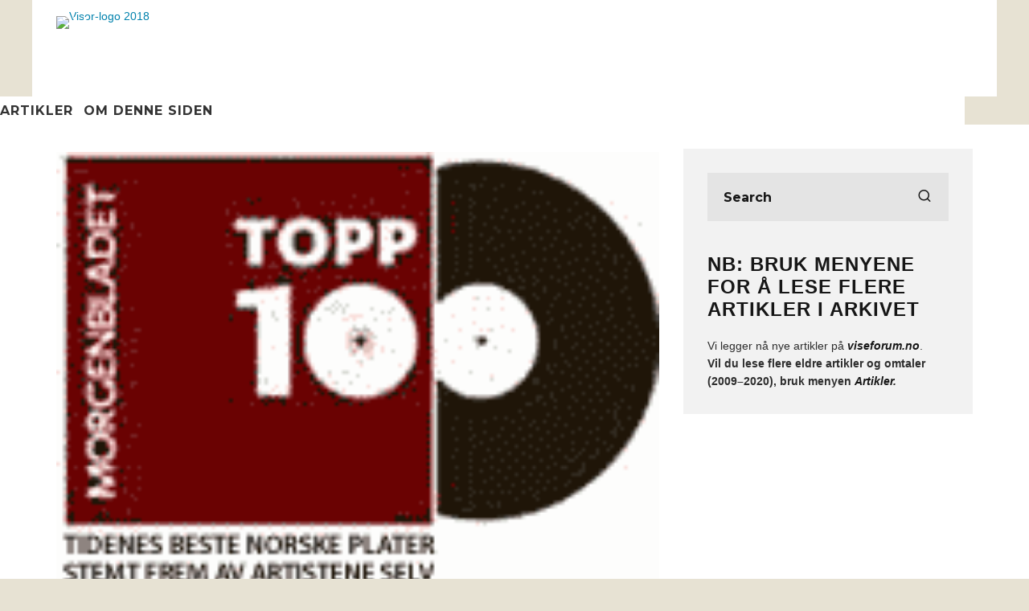

--- FILE ---
content_type: text/html; charset=UTF-8
request_url: https://viser.no/2011/11-20-21-nov-eggum-paus-josefine/
body_size: 11102
content:
<!DOCTYPE html>
<html lang="nb-NO">
<head>
	<meta charset="UTF-8">
			<meta name="viewport" content="width=device-width, height=device-height, initial-scale=1.0, minimum-scale=1.0">
		<link rel="profile" href="http://gmpg.org/xfn/11">
	<meta name='robots' content='index, follow, max-image-preview:large, max-snippet:-1, max-video-preview:-1' />

	<!-- This site is optimized with the Yoast SEO plugin v19.4 - https://yoast.com/wordpress/plugins/seo/ -->
	<title>11., 20. og 21. nov: Eggum og Paus på Vertshuset Josefine &gt; viser.no </title>
	<link rel="canonical" href="https://viser.no/2011/11-20-21-nov-eggum-paus-josefine/" />
	<meta name="twitter:card" content="summary" />
	<meta name="twitter:title" content="11., 20. og 21. nov: Eggum og Paus på Vertshuset Josefine &gt; viser.no " />
	<meta name="twitter:description" content="Oslo: Som en del av kåringen Morgenbladet topp 100, der hundre norske musikere har stemt frem tidenes beste norske plater, arrangerer Morgenbladet/Falck forlag tre konserter på Josefine i november. To ganger Ole Paus, og Jan Eggum." />
	<meta name="twitter:image" content="https://viser.no/blad/wp-content/uploads/2011/08/Morgenbladet-topp100-logo.png" />
	<meta name="twitter:label1" content="Skrevet av" />
	<meta name="twitter:data1" content="Øyvind Rauset" />
	<meta name="twitter:label2" content="Ansl. lesetid" />
	<meta name="twitter:data2" content="1 minutt" />
	<script type="application/ld+json" class="yoast-schema-graph">{"@context":"https://schema.org","@graph":[{"@type":"Organization","@id":"https://viser.no/#organization","name":"Norsk Viseforum","url":"https://viser.no/","sameAs":["https://www.facebook.com/norsk.viseforum?fref=ts"],"logo":{"@type":"ImageObject","inLanguage":"nb-NO","@id":"https://viser.no/#/schema/logo/image/","url":"https://i0.wp.com/viser.no/blad/wp-content/uploads/2017/12/VISOR-ny18-pos-St.jpg?fit=1278%2C295&ssl=1","contentUrl":"https://i0.wp.com/viser.no/blad/wp-content/uploads/2017/12/VISOR-ny18-pos-St.jpg?fit=1278%2C295&ssl=1","width":1278,"height":295,"caption":"Norsk Viseforum"},"image":{"@id":"https://viser.no/#/schema/logo/image/"}},{"@type":"WebSite","@id":"https://viser.no/#website","url":"https://viser.no/","name":"viser.no ","description":"Norsk Viseforum","publisher":{"@id":"https://viser.no/#organization"},"potentialAction":[{"@type":"SearchAction","target":{"@type":"EntryPoint","urlTemplate":"https://viser.no/?s={search_term_string}"},"query-input":"required name=search_term_string"}],"inLanguage":"nb-NO"},{"@type":"ImageObject","inLanguage":"nb-NO","@id":"https://viser.no/2011/11-20-21-nov-eggum-paus-josefine/#primaryimage","url":"https://viser.no/blad/wp-content/uploads/2011/08/Morgenbladet-topp100-logo.png","contentUrl":"https://viser.no/blad/wp-content/uploads/2011/08/Morgenbladet-topp100-logo.png","width":171,"height":125,"caption":"Topp 100-logo"},{"@type":"WebPage","@id":"https://viser.no/2011/11-20-21-nov-eggum-paus-josefine/","url":"https://viser.no/2011/11-20-21-nov-eggum-paus-josefine/","name":"11., 20. og 21. nov: Eggum og Paus på Vertshuset Josefine &gt; viser.no ","isPartOf":{"@id":"https://viser.no/#website"},"primaryImageOfPage":{"@id":"https://viser.no/2011/11-20-21-nov-eggum-paus-josefine/#primaryimage"},"image":{"@id":"https://viser.no/2011/11-20-21-nov-eggum-paus-josefine/#primaryimage"},"thumbnailUrl":"https://viser.no/blad/wp-content/uploads/2011/08/Morgenbladet-topp100-logo.png","datePublished":"2011-11-03T19:42:45+00:00","dateModified":"2011-11-03T19:43:42+00:00","breadcrumb":{"@id":"https://viser.no/2011/11-20-21-nov-eggum-paus-josefine/#breadcrumb"},"inLanguage":"nb-NO","potentialAction":[{"@type":"ReadAction","target":["https://viser.no/2011/11-20-21-nov-eggum-paus-josefine/"]}]},{"@type":"BreadcrumbList","@id":"https://viser.no/2011/11-20-21-nov-eggum-paus-josefine/#breadcrumb","itemListElement":[{"@type":"ListItem","position":1,"name":"Hjem","item":"https://www.viseforum.no/"},{"@type":"ListItem","position":2,"name":"11., 20. og 21. nov: Eggum og Paus på Vertshuset Josefine"}]},{"@type":"Article","@id":"https://viser.no/2011/11-20-21-nov-eggum-paus-josefine/#article","isPartOf":{"@id":"https://viser.no/2011/11-20-21-nov-eggum-paus-josefine/"},"author":{"name":"Øyvind Rauset","@id":"https://viser.no/#/schema/person/ef8f790738c1022f74543cecd4ec0168"},"headline":"11., 20. og 21. nov: Eggum og Paus på Vertshuset Josefine","datePublished":"2011-11-03T19:42:45+00:00","dateModified":"2011-11-03T19:43:42+00:00","mainEntityOfPage":{"@id":"https://viser.no/2011/11-20-21-nov-eggum-paus-josefine/"},"wordCount":130,"publisher":{"@id":"https://viser.no/#organization"},"image":{"@id":"https://viser.no/2011/11-20-21-nov-eggum-paus-josefine/#primaryimage"},"thumbnailUrl":"https://viser.no/blad/wp-content/uploads/2011/08/Morgenbladet-topp100-logo.png","articleSection":["Hva skjer","Østlandet"],"inLanguage":"nb-NO"},{"@type":"Person","@id":"https://viser.no/#/schema/person/ef8f790738c1022f74543cecd4ec0168","name":"Øyvind Rauset","sameAs":["https://rauset.no"],"url":"https://viser.no/author/admin/"}]}</script>
	<!-- / Yoast SEO plugin. -->


<link rel='dns-prefetch' href='//fonts.googleapis.com' />
<link rel='dns-prefetch' href='//s.w.org' />
<link rel="alternate" type="application/rss+xml" title="viser.no  &raquo; strøm" href="https://viser.no/feed/" />
<link rel="alternate" type="application/rss+xml" title="viser.no  &raquo; kommentarstrøm" href="https://viser.no/comments/feed/" />
<style type="text/css" media="all">@font-face{font-family:'Montserrat';font-display:block;font-style:normal;font-weight:400;font-display:swap;src:url(https://fonts.gstatic.com/s/montserrat/v29/JTUSjIg1_i6t8kCHKm459WRhyyTh89ZNpQ.woff2) format('woff2');unicode-range:U+0460-052F,U+1C80-1C8A,U+20B4,U+2DE0-2DFF,U+A640-A69F,U+FE2E-FE2F}@font-face{font-family:'Montserrat';font-display:block;font-style:normal;font-weight:400;font-display:swap;src:url(https://fonts.gstatic.com/s/montserrat/v29/JTUSjIg1_i6t8kCHKm459W1hyyTh89ZNpQ.woff2) format('woff2');unicode-range:U+0301,U+0400-045F,U+0490-0491,U+04B0-04B1,U+2116}@font-face{font-family:'Montserrat';font-display:block;font-style:normal;font-weight:400;font-display:swap;src:url(https://fonts.gstatic.com/s/montserrat/v29/JTUSjIg1_i6t8kCHKm459WZhyyTh89ZNpQ.woff2) format('woff2');unicode-range:U+0102-0103,U+0110-0111,U+0128-0129,U+0168-0169,U+01A0-01A1,U+01AF-01B0,U+0300-0301,U+0303-0304,U+0308-0309,U+0323,U+0329,U+1EA0-1EF9,U+20AB}@font-face{font-family:'Montserrat';font-display:block;font-style:normal;font-weight:400;font-display:swap;src:url(https://fonts.gstatic.com/s/montserrat/v29/JTUSjIg1_i6t8kCHKm459WdhyyTh89ZNpQ.woff2) format('woff2');unicode-range:U+0100-02BA,U+02BD-02C5,U+02C7-02CC,U+02CE-02D7,U+02DD-02FF,U+0304,U+0308,U+0329,U+1D00-1DBF,U+1E00-1E9F,U+1EF2-1EFF,U+2020,U+20A0-20AB,U+20AD-20C0,U+2113,U+2C60-2C7F,U+A720-A7FF}@font-face{font-family:'Montserrat';font-display:block;font-style:normal;font-weight:400;font-display:swap;src:url(https://fonts.gstatic.com/s/montserrat/v29/JTUSjIg1_i6t8kCHKm459WlhyyTh89Y.woff2) format('woff2');unicode-range:U+0000-00FF,U+0131,U+0152-0153,U+02BB-02BC,U+02C6,U+02DA,U+02DC,U+0304,U+0308,U+0329,U+2000-206F,U+20AC,U+2122,U+2191,U+2193,U+2212,U+2215,U+FEFF,U+FFFD}@font-face{font-family:'Montserrat';font-display:block;font-style:normal;font-weight:700;font-display:swap;src:url(https://fonts.gstatic.com/s/montserrat/v29/JTUSjIg1_i6t8kCHKm459WRhyyTh89ZNpQ.woff2) format('woff2');unicode-range:U+0460-052F,U+1C80-1C8A,U+20B4,U+2DE0-2DFF,U+A640-A69F,U+FE2E-FE2F}@font-face{font-family:'Montserrat';font-display:block;font-style:normal;font-weight:700;font-display:swap;src:url(https://fonts.gstatic.com/s/montserrat/v29/JTUSjIg1_i6t8kCHKm459W1hyyTh89ZNpQ.woff2) format('woff2');unicode-range:U+0301,U+0400-045F,U+0490-0491,U+04B0-04B1,U+2116}@font-face{font-family:'Montserrat';font-display:block;font-style:normal;font-weight:700;font-display:swap;src:url(https://fonts.gstatic.com/s/montserrat/v29/JTUSjIg1_i6t8kCHKm459WZhyyTh89ZNpQ.woff2) format('woff2');unicode-range:U+0102-0103,U+0110-0111,U+0128-0129,U+0168-0169,U+01A0-01A1,U+01AF-01B0,U+0300-0301,U+0303-0304,U+0308-0309,U+0323,U+0329,U+1EA0-1EF9,U+20AB}@font-face{font-family:'Montserrat';font-display:block;font-style:normal;font-weight:700;font-display:swap;src:url(https://fonts.gstatic.com/s/montserrat/v29/JTUSjIg1_i6t8kCHKm459WdhyyTh89ZNpQ.woff2) format('woff2');unicode-range:U+0100-02BA,U+02BD-02C5,U+02C7-02CC,U+02CE-02D7,U+02DD-02FF,U+0304,U+0308,U+0329,U+1D00-1DBF,U+1E00-1E9F,U+1EF2-1EFF,U+2020,U+20A0-20AB,U+20AD-20C0,U+2113,U+2C60-2C7F,U+A720-A7FF}@font-face{font-family:'Montserrat';font-display:block;font-style:normal;font-weight:700;font-display:swap;src:url(https://fonts.gstatic.com/s/montserrat/v29/JTUSjIg1_i6t8kCHKm459WlhyyTh89Y.woff2) format('woff2');unicode-range:U+0000-00FF,U+0131,U+0152-0153,U+02BB-02BC,U+02C6,U+02DA,U+02DC,U+0304,U+0308,U+0329,U+2000-206F,U+20AC,U+2122,U+2191,U+2193,U+2212,U+2215,U+FEFF,U+FFFD}</style>
<!--[if IE]>
<link rel='stylesheet' id='codetipi-15zine-ie9-css'  href='https://viser.no/blad/wp-content/themes/15zine/assets/css/ie.css' type='text/css' media='all' />
<![endif]-->
<link rel='stylesheet' id='wpo_min-header-0-css'  href='https://viser.no/blad/wp-content/cache/wpo-minify/1745279930/assets/wpo-minify-header-8a542e0d.min.css' type='text/css' media='all' />
<script type='text/javascript' id='wpo_min-header-0-js-extra'>
/* <![CDATA[ */
var LWA = {"ajaxurl":"https:\/\/viser.no\/blad\/wp-admin\/admin-ajax.php","off":""};
var LWA = {"ajaxurl":"https:\/\/viser.no\/blad\/wp-admin\/admin-ajax.php","off":""};
/* ]]> */
</script>
<script type='text/javascript' src='https://viser.no/blad/wp-content/cache/wpo-minify/1745279930/assets/wpo-minify-header-7a15297a.min.js' id='wpo_min-header-0-js'></script>
<link rel="https://api.w.org/" href="https://viser.no/wp-json/" /><link rel="alternate" type="application/json" href="https://viser.no/wp-json/wp/v2/posts/8621" /><link rel="EditURI" type="application/rsd+xml" title="RSD" href="https://viser.no/blad/xmlrpc.php?rsd" />
<link rel="wlwmanifest" type="application/wlwmanifest+xml" href="https://viser.no/blad/wp-includes/wlwmanifest.xml" /> 

<link rel='shortlink' href='https://viser.no/?p=8621' />
<link rel="alternate" type="application/json+oembed" href="https://viser.no/wp-json/oembed/1.0/embed?url=https%3A%2F%2Fviser.no%2F2011%2F11-20-21-nov-eggum-paus-josefine%2F" />
<link rel="alternate" type="text/xml+oembed" href="https://viser.no/wp-json/oembed/1.0/embed?url=https%3A%2F%2Fviser.no%2F2011%2F11-20-21-nov-eggum-paus-josefine%2F&#038;format=xml" />
		<script type="text/javascript">
			var _statcounter = _statcounter || [];
			_statcounter.push({"tags": {"author": "oyr"}});
		</script>
		<link rel="preload" type="font/woff2" as="font" href="https://viser.no/blad/wp-content/themes/15zine/assets/css/15zine/codetipi-15zine.woff2?9oa0lg" crossorigin><link rel="dns-prefetch" href="//fonts.googleapis.com"><link rel="preconnect" href="https://fonts.gstatic.com/" crossorigin><meta name="viewport" content="width=device-width, initial-scale=1">
<link rel="stylesheet" href="http://www.w3schools.com/lib/w3.css">
<script>
  (function(i,s,o,g,r,a,m){i['GoogleAnalyticsObject']=r;i[r]=i[r]||function(){
  (i[r].q=i[r].q||[]).push(arguments)},i[r].l=1*new Date();a=s.createElement(o),
  m=s.getElementsByTagName(o)[0];a.async=1;a.src=g;m.parentNode.insertBefore(a,m)
  })(window,document,'script','//www.google-analytics.com/analytics.js','ga');

  ga('create', 'UA-2191306-1', 'auto');
  ga('send', 'pageview');

</script><link rel="icon" href="https://viser.no/blad/wp-content/uploads/2018/01/VISOR-ny18-EO-295p-120x120.jpg" sizes="32x32" />
<link rel="icon" href="https://viser.no/blad/wp-content/uploads/2018/01/VISOR-ny18-EO-295p.jpg" sizes="192x192" />
<link rel="apple-touch-icon" href="https://viser.no/blad/wp-content/uploads/2018/01/VISOR-ny18-EO-295p.jpg" />
<meta name="msapplication-TileImage" content="https://viser.no/blad/wp-content/uploads/2018/01/VISOR-ny18-EO-295p.jpg" />
</head>
<body class="post-template-default single single-post postid-8621 single-format-standard mob-fi-tall  cb-body-light cb-footer-light has--bg body-mob-header-1 site-mob-menu-a-4 site-mob-menu-1 mm-submenu-2">

			<div id="cb-outer-container" class="site">
		<header id="mobhead" class="site-header-block site-mob-header tipi-l-0 site-mob-header-1 sticky-menu-1 sticky-top site-skin-2"><div class="bg-area header-padding tipi-row side-spacing tipi-vertical-c">
	<ul class="menu-left icons-wrap tipi-vertical-c">
		<li class="codetipi-15zine-icon vertical-c"><a href="#" class="mob-tr-open" data-target="slide-menu"><i class="codetipi-15zine-i-menu" aria-hidden="true"></i></a></li>	</ul>
	<div class="logo-main-wrap logo-mob-wrap">
			</div>
	<ul class="menu-right icons-wrap tipi-vertical-c">
					</ul>
</div>
</header><!-- .site-mob-header --><div id="mob-line" class="tipi-l-0"></div>		<div id="cb-container" class="site-inner container clearfix">
	<div id="cb-top-menu" class="secondary-menu-wrap cb-font-header tipi-m-0-down clearfix site-skin-2">
		<div class="cb-top-menu-wrap tipi-flex side-spacing wrap">
			<ul class="cb-top-nav secondary-menu tipi-flex"><li id="menu-item-30140" class="menu-item menu-item-type-custom menu-item-object-custom menu-item-has-children dropper standard-drop menu-item-30140"><a href="https://viser.no/om-nettstedet-viser-no/">• • •</a>
<ul class="sub-menu">
	<li id="menu-item-28764" class="menu-item menu-item-type-custom menu-item-object-custom dropper standard-drop menu-item-28764"><a href="https://viser.no/-/artikler/">viser.no artikler</a></li>
</ul>
</li>
</ul>		</div>
	</div>
	<header id="masthead" class="site-header-block site-header clearfix site-header-1 header-skin-1 site-img-1 mm-ani-1 mm-skin-2 main-menu-skin-1 main-menu-width-3 main-menu-bar-color-1 wrap logo-only-when-stuck main-menu-l"><div class="bg-area">
			<div class="logo-main-wrap header-padding tipi-vertical-c logo-main-wrap-l side-spacing">
			<div class="logo logo-main"><a href="https://viser.no" data-pin-nopin="true"><img src="http://viser.no/blad/wp-content/uploads/2017/12/VISORlogo-2018-80p.jpg" srcset="http://viser.no/blad/wp-content/uploads/2017/12/VISORlogo-2018-160p.jpg 2x" alt="Visor-logo 2018" width="339" height="80"></a></div>					</div>
		<div class="background"></div></div>
</header><!-- .site-header --><div id="header-line"></div><nav id="cb-nav-bar" class="main-navigation cb-nav-bar-wrap nav-bar tipi-m-0-down clearfix site-skin-1 mm-ani-1 mm-skin-2 main-menu-bar-color-1 wrap side-spacing sticky-top sticky-menu sticky-menu-1 logo-only-when-stuck main-menu-l">
	<div class="menu-bg-area">
		<div id="cb-main-menu" class="main-menu-wrap cb-nav-bar-wrap clearfix cb-font-header main-nav-wrap vertical-c side-spacing wrap">
			<div class="logo-menu-wrap logo-menu-wrap-placeholder"></div>			<ul id="menu-main-menu" class="main-menu nav cb-main-nav main-nav clearfix tipi-flex horizontal-menu">
				<li id="menu-item-7099" class="menu-item menu-item-type-taxonomy menu-item-object-category menu-item-has-children dropper drop-it mm-art mm-wrap-11 mm-wrap mm-color mm-sb-left menu-item-7099"><a href="https://viser.no/-/artikler/" data-ppp="3" data-tid="6"  data-term="category">ARTIKLER</a><div class="menu mm-11 tipi-row side-spacing" data-mm="11"><div class="menu-wrap menu-wrap-more-10 tipi-flex"><div id="block-wrap-7099" class="block-wrap block-wrap-61 block-to-see block-wrap-classic clearfix ppl-m-3 ppl-s-3 block-css-7099 block--light" data-id="7099"><div class="block-inner-style"><div class="block-inner-box contents"><div class="block-title-wrap cb-module-header"><h2 class="block-title cb-module-title title">ARTIKLER</h2><a href="https://viser.no/-/artikler/" class="see-all">See All</a></div><div class="block">		<article class="preview-classic separation-border-style stack ani-base tipi-xs-12 preview-61 with-fi post-57301 post type-post status-publish format-standard has-post-thumbnail hentry category-artikler category-norden-artikler tag-vuust">
					<div class="cb-mask mask" style="background:#000000;">
			<a href="https://viser.no/2020/en-udfordring-for-hjernen/" class="mask-img">
				<img width="192" height="240" src="https://viser.no/blad/wp-content/uploads/2020/09/Peter-Vuust-24X30-PHOTO-by-Stephen-Freiheit-RGB-1P6A7343-1-2-2.jpg" class="attachment-codetipi-15zine-360-240 size-codetipi-15zine-360-240 wp-post-image" alt="" srcset="https://viser.no/blad/wp-content/uploads/2020/09/Peter-Vuust-24X30-PHOTO-by-Stephen-Freiheit-RGB-1P6A7343-1-2-2.jpg 1500w, https://viser.no/blad/wp-content/uploads/2020/09/Peter-Vuust-24X30-PHOTO-by-Stephen-Freiheit-RGB-1P6A7343-1-2-2-310x387.jpg 310w, https://viser.no/blad/wp-content/uploads/2020/09/Peter-Vuust-24X30-PHOTO-by-Stephen-Freiheit-RGB-1P6A7343-1-2-2-640x800.jpg 640w, https://viser.no/blad/wp-content/uploads/2020/09/Peter-Vuust-24X30-PHOTO-by-Stephen-Freiheit-RGB-1P6A7343-1-2-2-768x959.jpg 768w, https://viser.no/blad/wp-content/uploads/2020/09/Peter-Vuust-24X30-PHOTO-by-Stephen-Freiheit-RGB-1P6A7343-1-2-2-1229x1536.jpg 1229w" sizes="(max-width: 192px) 100vw, 192px" />			</a>
		</div>
						<div class="cb-meta cb-article-meta meta">
								<h2 class="title cb-post-title">
					<a href="https://viser.no/2020/en-udfordring-for-hjernen/">
						En udfordring for hjernen					</a>
				</h2>
							</div>
		</article>
				<article class="preview-classic separation-border-style stack ani-base tipi-xs-12 preview-61 with-fi post-54896 post type-post status-publish format-standard has-post-thumbnail hentry category-artikler tag-ivar-boksle tag-sorlandsviser tag-vilhelm-krag">
					<div class="cb-mask mask" style="background:#000000;">
			<a href="https://viser.no/2020/ivar-boksle-sorlandet-synger/" class="mask-img">
				<img width="236" height="240" src="https://viser.no/blad/wp-content/uploads/2020/01/SORLANDET_SYNGER_2.jpg" class="attachment-codetipi-15zine-360-240 size-codetipi-15zine-360-240 wp-post-image" alt="" srcset="https://viser.no/blad/wp-content/uploads/2020/01/SORLANDET_SYNGER_2.jpg 788w, https://viser.no/blad/wp-content/uploads/2020/01/SORLANDET_SYNGER_2-310x315.jpg 310w, https://viser.no/blad/wp-content/uploads/2020/01/SORLANDET_SYNGER_2-670x680.jpg 670w, https://viser.no/blad/wp-content/uploads/2020/01/SORLANDET_SYNGER_2-768x780.jpg 768w" sizes="(max-width: 236px) 100vw, 236px" />			</a>
		</div>
						<div class="cb-meta cb-article-meta meta">
								<h2 class="title cb-post-title">
					<a href="https://viser.no/2020/ivar-boksle-sorlandet-synger/">
						Ivar Bøksle: Sørlandet synger					</a>
				</h2>
							</div>
		</article>
				<article class="preview-classic separation-border-style stack ani-base tipi-xs-12 preview-61 with-fi post-56575 post type-post status-publish format-standard has-post-thumbnail hentry category-artikler category-dingseguide tag-noteprogram tag-noter-pa-ipad tag-notetegning">
					<div class="cb-mask mask" style="background:#000000;">
			<a href="https://viser.no/2020/dingseguiden-iwritemusic-noteskriving-med-lav-laeringskurve/" class="mask-img">
				<img width="330" height="240" src="https://viser.no/blad/wp-content/uploads/2020/04/Dingsguiden-14.jpg" class="attachment-codetipi-15zine-360-240 size-codetipi-15zine-360-240 wp-post-image" alt="Noteskriving på skjerm" srcset="https://viser.no/blad/wp-content/uploads/2020/04/Dingsguiden-14.jpg 1675w, https://viser.no/blad/wp-content/uploads/2020/04/Dingsguiden-14-310x225.jpg 310w, https://viser.no/blad/wp-content/uploads/2020/04/Dingsguiden-14-670x487.jpg 670w, https://viser.no/blad/wp-content/uploads/2020/04/Dingsguiden-14-768x558.jpg 768w, https://viser.no/blad/wp-content/uploads/2020/04/Dingsguiden-14-1536x1116.jpg 1536w" sizes="(max-width: 330px) 100vw, 330px" />			</a>
		</div>
						<div class="cb-meta cb-article-meta meta">
								<h2 class="title cb-post-title">
					<a href="https://viser.no/2020/dingseguiden-iwritemusic-noteskriving-med-lav-laeringskurve/">
						Dingseguiden: iWriteMusic – noteskriving med lav læringskurve					</a>
				</h2>
							</div>
		</article>
		</div></div></div></div>
<ul class="sub-menu">
	<li id="menu-item-28688" class="menu-item menu-item-type-taxonomy menu-item-object-category dropper drop-it menu-item-28688"><a href="https://viser.no/-/nyheter/" class="block-more block-mm-init block-changer block-mm-changer" data-title="NYHETER" data-url="https://viser.no/-/nyheter/" data-subtitle="" data-count="65" data-tid="1089"  data-term="category">NYHETER</a></li>
	<li id="menu-item-19540" class="menu-item menu-item-type-post_type menu-item-object-page dropper standard-drop menu-item-19540"><a href="https://viser.no/nyhetsarkiv/">Artikkelarkiv</a></li>
	<li id="menu-item-7102" class="menu-item menu-item-type-taxonomy menu-item-object-category menu-item-has-children dropper drop-it menu-item-7102"><a href="https://viser.no/-/musikkomtaler/" class="block-more block-mm-init block-changer block-mm-changer" data-title="Omtaler" data-url="https://viser.no/-/musikkomtaler/" data-subtitle="" data-count="303" data-tid="10"  data-term="category">OMTALER</a>
	<ul class="sub-menu">
		<li id="menu-item-7688" class="menu-item menu-item-type-post_type menu-item-object-page dropper standard-drop menu-item-7688"><a href="https://viser.no/omtalearkiv/">OMTALEARKIV</a></li>
	</ul>
</li>
	<li id="menu-item-51640" class="menu-item menu-item-type-post_type menu-item-object-page menu-item-has-children dropper standard-drop menu-item-51640"><a href="https://viser.no/visekasse/">Showcase</a>
	<ul class="sub-menu">
		<li id="menu-item-22273" class="menu-item menu-item-type-post_type menu-item-object-page dropper standard-drop menu-item-22273"><a href="https://viser.no/visekasse/">Showcase – Visekasse</a></li>
		<li id="menu-item-19579" class="menu-item menu-item-type-post_type menu-item-object-page dropper standard-drop menu-item-19579"><a href="https://viser.no/artistguide/">ARTISTGUIDE</a></li>
	</ul>
</li>
	<li id="menu-item-19748" class="menu-item menu-item-type-custom menu-item-object-custom dropper standard-drop menu-item-19748"><a href="https://viser.no/arr/foto/">Arrangementer</a></li>
</ul></div></div>
</li>
<li id="menu-item-51641" class="menu-item menu-item-type-post_type menu-item-object-page menu-item-has-children dropper standard-drop menu-item-51641"><a href="https://viser.no/om-nettstedet-viser-no/">Om denne siden</a><div class="menu mm-1" data-mm="1"><div class="menu-wrap menu-wrap-minus-10">
<ul class="sub-menu">
	<li id="menu-item-31289" class="menu-item menu-item-type-post_type menu-item-object-page dropper standard-drop menu-item-31289"><a href="https://viser.no/om-nettstedet-viser-no/">Innhold</a></li>
	<li id="menu-item-36079" class="menu-item menu-item-type-post_type menu-item-object-page dropper standard-drop menu-item-36079"><a href="https://viser.no/viserno-bladet/">Eldre blader</a></li>
	<li id="menu-item-31292" class="menu-item menu-item-type-post_type menu-item-object-page dropper standard-drop menu-item-31292"><a href="https://viser.no/visor/">Abonner / Prenumerer</a></li>
	<li id="menu-item-39894" class="menu-item menu-item-type-custom menu-item-object-custom menu-item-has-children dropper standard-drop menu-item-39894"><a href="https://viser.no/2012/artisthjelpen-mic/">Hjelp</a>
	<ul class="sub-menu">
		<li id="menu-item-39907" class="menu-item menu-item-type-custom menu-item-object-custom dropper standard-drop menu-item-39907"><a href="https://viser.no/2010/prov-en-kommentar/">Skriv en kommentar</a></li>
		<li id="menu-item-39893" class="menu-item menu-item-type-custom menu-item-object-custom dropper standard-drop menu-item-39893"><a href="https://viser.no/2010/hjelp-til-inntasting/">Skrivehjelp for viser.no</a></li>
		<li id="menu-item-39898" class="menu-item menu-item-type-custom menu-item-object-custom dropper standard-drop menu-item-39898"><a href="https://viser.no/2010/god-skikk-og-bruk/">Skriveregler for nett</a></li>
		<li id="menu-item-39881" class="menu-item menu-item-type-custom menu-item-object-custom dropper standard-drop menu-item-39881"><a href="https://viser.no/2012/artisthjelpen-mic/">Artisthjelpen</a></li>
	</ul>
</li>
</ul></div></div>
</li>
			</ul>
			<ul class="menu-icons horizontal-menu tipi-flex-eq-height">
											</ul>
		</div>
	</div>
</nav>
<div id="cb-content" class="content-area clearfix">
	<div class="post-wrap clearfix title-beneath hero-s sidebar-on sidebar-right hero-core-1 post-8621 post type-post status-publish format-standard has-post-thumbnail hentry category-hva-skjer category-ostnorge">
				<div class="single-content contents-wrap wrap side-spacing content-bg clearfix article-layout-1">
			<div class="tipi-cols clearfix">
					<div id="main" class="cb-main main tipi-col tipi-xs-12 clearfix site-main main-block-wrap block-wrap tipi-m-8">
		<article>
			<div class="hero-wrap cb-fis clearfix hero-1 no-par"><div class="hero"><img width="171" height="125" src="https://viser.no/blad/wp-content/uploads/2011/08/Morgenbladet-topp100-logo.png" class="flipboard-image wp-post-image" alt="Topp 100-logo" /></div></div><div class="meta-wrap hero-meta tipi-s-typo elements-design-1 clearfix"><div class="meta"><div class="cb-byline byline byline-9 byline-shaded byline-cats-design-1"><div class="byline-part cats"><a href="https://viser.no/-/hva-skjer/" class="cat">Hva skjer</a><a href="https://viser.no/-/hva-skjer/ostnorge/" class="cat">Østlandet</a></div></div><div class="cb-byline byline byline-2 byline-cats-design-1"><span class="byline-part author-avatar flipboard-author with-name"><a href="https://viser.no/author/admin/" class="author-avatar"></a></span><span class="byline-part author"><a class="url fn n" href="https://viser.no/author/admin/">Øyvind Rauset</a></span><span class="byline-part separator separator-cats">&middot;</span><div class="byline-part cats"><a href="https://viser.no/-/hva-skjer/" class="cat">Hva skjer</a><a href="https://viser.no/-/hva-skjer/ostnorge/" class="cat">Østlandet</a></div><span class="byline-part separator separator-date">&middot;</span><span class="byline-part cb-date date"><time class="entry-date published dateCreated flipboard-date" datetime="2011-11-03T21:42:45+01:00">3. nov 2011</time></span></div><div class="title-wrap"><h1 class="entry-title title flipboard-title">11., 20. og 21. nov: Eggum og Paus på Vertshuset Josefine</h1></div></div></div><!-- .meta-wrap -->						<div class="entry-content-wrap clearfix">
																					<div class="entry-content body-color clearfix link-color-wrap
								">
																										<h4><img class="size-full wp-image-8071 alignright" title="Morgenbladet-topp100-logo" src="http://viser.no/blad/wp-content/uploads/2011/08/Morgenbladet-topp100-logo.png" alt="Topp 100-logo" width="171" height="125" /></h4>
<h4>Som en del av kåringen <em>Morgenbladet topp 100</em>, der hundre norske musikere har stemt frem tidenes beste norske plater, arrangerer Morgenbladet/Falck forlag tre konserter på Josefine i november. To ganger Ole Paus, og Jan Eggum.</h4>
<p>Paus spiller hele <em>Der ute – der inne</em> og hele <em>Garman</em>, to dager på rad. Eggum spiller hele sitt debutalbum. På den første Paus-konserten vil også <em>Der ute – der inne </em>bli lansert på CD, den har aldri vært tilgjengelig på CD eller digitalt før. <a href="http://www.mbtopp100.no/live">www.mbtopp100.no/live</a></p>
<p><strong>11. nov 2011: Jan Eggum</strong> spiller hele <em>Jan Eggum</em> på Josefine.</p>
<p><strong>20.11.11: Ole Paus</strong> spiller hele <em>Der ute – der inne</em> på Josefine.</p>
<p><strong>21.11.11: Ole Paus</strong> spiller hele <em>Garman</em> på Josefine.</p>
<p>Se også viser.no&#8217;s omtale av <strong><a href="http://viser.no/blad/2011/morgenbladet-norgeshistoriens-100-beste/">Morgenbladet topp 100-prosjektet</a></strong>!</p>
<p>&nbsp;</p>
									</div>
			</div>

			<footer class="cb-article-footer entry-footer tipi-xs-12">
				<div id="cb-author-box" class="cb-post-footer-block cb-post-block-bg clearfix author-box"><div class="mask cb-mask"><a href="https://viser.no/author/admin/"></a></div><div class="cb-meta meta"><div class="cb-title cb-font-header title"><a href="https://viser.no/author/admin/"><span>Øyvind Rauset</span></a></div><div class="social-icons"><a href="https://rauset.no" target="_blank" rel="noopener nofollow" class="cb-contact-icon tipi-tip tipi-tip-b" data-title="Website"><i class="codetipi-15zine-i-link"></i></a></div></div></div><div id="block-wrap-93487" class="block-wrap block-wrap-0 block-to-see block-wrap-classic clearfix block-css-93487 block--light" data-id="93487"><div class="block-inner-style"><div class="block-inner-box contents"><div class="block-title-wrap singular-block-header"><h2 class="block-title cb-module-title title">Related Posts</h2></div><div class="block">		<article class="preview-classic separation-border stack ani-base article-ani article-ani-1 tipi-xs-12 preview-0 with-fi post-20009 post type-post status-publish format-standard has-post-thumbnail hentry category-artikler category-hva-skjer tag-legg-inn-egen-konsert">
					<div class="cb-mask mask" style="background:#000000;">
			<a href="https://viser.no/2017/legg-inn-egen-konsert/" class="mask-img">
				<img width="360" height="186" src="https://viser.no/blad/wp-content/uploads/2016/09/Visekonsert.jpg" class="attachment-codetipi-15zine-360-240 size-codetipi-15zine-360-240 wp-post-image" alt="Visekonsert på Nye Skalder" srcset="https://viser.no/blad/wp-content/uploads/2016/09/Visekonsert.jpg 791w, https://viser.no/blad/wp-content/uploads/2016/09/Visekonsert-310x160.jpg 310w, https://viser.no/blad/wp-content/uploads/2016/09/Visekonsert-768x396.jpg 768w, https://viser.no/blad/wp-content/uploads/2016/09/Visekonsert-670x346.jpg 670w" sizes="(max-width: 360px) 100vw, 360px" />			</a>
		</div>
						<div class="cb-meta cb-article-meta meta">
								<h3 class="title cb-post-title">
					<a href="https://viser.no/2017/legg-inn-egen-konsert/">
						Legg inn din egen konsert på viser.no					</a>
				</h3>
				<div class="cb-byline byline byline-3"><span class="byline-part author"><a class="url fn n" href="https://viser.no/author/admin/">Øyvind Rauset</a></span><span class="byline-part separator separator-date">&middot;</span><span class="byline-part cb-date date"><time class="entry-date published dateCreated flipboard-date" datetime="2017-11-29T17:27:23+01:00">29. nov 2017</time></span></div><div class="cb-byline byline byline-10 byline-shaded byline-cats-design-1"><div class="byline-part cats"><a href="https://viser.no/-/artikler/" class="cat">Artikler</a><a href="https://viser.no/-/hva-skjer/" class="cat">Hva skjer</a></div><span class="byline-part separator separator-comments">&middot;</span><span class="byline-part comments"><a href="https://viser.no/2017/legg-inn-egen-konsert/#respond">0 Comments</a></span><span class="byline-part separator separator-likes">&middot;</span><span class="byline-part likes-count"><a href="#" class="tipi-like-count " data-pid="20009"><span class="likes-heart"><i class="codetipi-15zine-i-heart-o" aria-hidden="true"></i><i class="codetipi-15zine-i-heart" aria-hidden="true"></i></span><span class="tipi-value">0</span></a></span></div>			</div>
		</article>
		</div></div></div></div><div id="comments" class="comments-area cb-post-footer-block clearfix singular-block-header">
</div><!-- #comments -->
			</footer>
		</article>
	</div>
	<div class="sidebar-wrap tipi-xs-12 tipi-m-4 tipi-col clearfix">
	<aside class="cb-sidebar sidebar">
		<div id="search-5" class="cb-sidebar-widget codetipi-15zine-widget widget_search"><form method="get" class="search tipi-flex" action="https://viser.no/">
	<input type="search" class="search-field font-h" placeholder="Search" value="" name="s" autocomplete="off" aria-label="search form">
	<button class="tipi-i-search-thin search-submit" type="submit" value="" aria-label="search"><i class="codetipi-15zine-i-search"></i></button>
</form>
</div><div id="text-2" class="cb-sidebar-widget codetipi-15zine-widget widget_text"><h3 class="cb-sidebar-widget-title cb-widget-title widget-title title">NB: Bruk menyene for å lese flere artikler i arkivet</h3>			<div class="textwidget"><p>Vi legger nå nye artikler på <a href="http://www.viseforum.no/" target="_blank" rel="noopener"><strong><em>viseforum.no</em></strong></a>.<br />
<strong>Vil du lese flere eldre artikler og omtaler (2009–2020), bruk menyen <a href="https://viser.no/-/artikler/"><em>Artikler</em></a><em>.</em> </strong></p>
</div>
		</div>	</aside>
</div>
			</div>
		</div>
			</div>
</div>
<footer id="cb-footer" class="site-footer wrap">
					<div class="cb-footer-lower cb-font-header clearfix">
			<div class="wrap clearfix">
									<div id="cb-footer-logo">
						<a href="https://viser.no">
							<img src="http://viser.no/blad/wp-content/uploads/2017/12/VISOR-pos-74p.png" alt=" logo"  srcset="http://viser.no/blad/wp-content/uploads/2017/12/VISOR-ny18-pos.png 2x">
						</a>
					</div>
								<div class="cb-footer-links clearfix"><ul id="menu-ekstrameny-1" class="footer-menu nav cb-footer-nav clearfix"><li class="menu-item menu-item-type-custom menu-item-object-custom menu-item-has-children dropper standard-drop menu-item-30140"><a href="https://viser.no/om-nettstedet-viser-no/">• • •</a>
<ul class="sub-menu">
	<li class="menu-item menu-item-type-custom menu-item-object-custom dropper standard-drop menu-item-28764"><a href="https://viser.no/-/artikler/">viser.no artikler</a></li>
</ul>
</li>
</ul></div>				<div class="cb-copyright">VISER.NO – NORSK VISEFORUM, PB 4647, 0506 OSLO  •  BESØKSADR. Storgata 8  • REDAKTØR: Liv Bakke Kvinlog</div>				<div id="to-top-wrap" class="to-top cb-to-top"><a href="#" id="to-top-a"><i class="codetipi-15zine-i-chevron-up cb-circle"></i></a></div>			</div>
		</div>
	</footer>
</div> <!-- end .site-inner -->
</div>
<div id="mob-menu-wrap" class="mob-menu-wrap mobile-navigation-dd tipi-l-0 site-skin-2 site-img-1">
	<div class="bg-area">
		<div class="content-wrap">
			<div class="content">
				<div class="logo-x-wrap tipi-flex vertical-c">
										<a href="#" class="mob-tr-close tipi-close-icon"><i class="codetipi-15zine-i-x" aria-hidden="true"></i></a>
				</div>
				<nav class="mobile-navigation mobile-navigation-1"><ul id="menu-mobile" class="menu-mobile vertical-menu"><li id="menu-item-29655" class="menu-item menu-item-type-taxonomy menu-item-object-category menu-item-has-children dropper standard-drop mm-art mm-wrap-11 mm-wrap mm-color mm-sb-left menu-item-29655"><a href="https://viser.no/-/artikler/">Artikler</a>
<ul class="sub-menu">
	<li id="menu-item-29654" class="menu-item menu-item-type-taxonomy menu-item-object-category dropper standard-drop menu-item-29654"><a href="https://viser.no/-/nyheter/">NYHETER</a></li>
	<li id="menu-item-29656" class="menu-item menu-item-type-taxonomy menu-item-object-category dropper standard-drop menu-item-29656"><a href="https://viser.no/-/musikkomtaler/">Omtaler</a></li>
</ul>
</li>
<li id="menu-item-30139" class="menu-item menu-item-type-custom menu-item-object-custom dropper standard-drop menu-item-30139"><a href="http://viser.no/arr/foto/">HVA SKJER</a></li>
<li id="menu-item-29659" class="menu-item menu-item-type-post_type menu-item-object-page dropper standard-drop menu-item-29659"><a href="https://viser.no/visor/">Bladet VISOR</a></li>
<li id="menu-item-29987" class="menu-item menu-item-type-post_type menu-item-object-page dropper standard-drop menu-item-29987"><a href="https://viser.no/visekasse/">VIDEO – Showcase</a></li>
<li id="menu-item-29986" class="menu-item menu-item-type-custom menu-item-object-custom dropper standard-drop menu-item-29986"><a href="https://www.viseforum.no/">Viseforum</a></li>
<li id="menu-item-29658" class="menu-item menu-item-type-post_type menu-item-object-page dropper standard-drop menu-item-29658"><a href="https://viser.no/om-nettstedet-viser-no/">Viser / Visor</a></li>
<li id="menu-item-29990" class="menu-item menu-item-type-custom menu-item-object-custom dropper standard-drop menu-item-29990"><a href="https://viser.no/beskjed/">Beskjed</a></li>
<li id="menu-item-29991" class="menu-item menu-item-type-custom menu-item-object-custom dropper standard-drop menu-item-29991"><a href="https://viser.no/2017/legg-inn-egen-konsert/">Å legge inn konsert</a></li>
<li id="menu-item-29992" class="menu-item menu-item-type-custom menu-item-object-custom dropper standard-drop menu-item-29992"><a href="https://viser.no/2010/god-skikk-og-bruk/">Skrivetips for viser.no</a></li>
</ul></nav><!-- .mobile-navigation -->				<ul class="menu-icons horizontal-menu">
									</ul>
			</div>
		</div>
		<div class="background"></div>	</div>
</div>
<div id="modal" class="modal-wrap inactive dark-overlay">
	<span class="tipi-overlay tipi-overlay-modal"></span>
	<div class="content tipi-vertical-c wrap">
		<div class="content-search search-form-wrap content-block tipi-xs-12 tipi-m-8">
			<form method="get" class="search tipi-flex" action="https://viser.no/">
	<input type="search" class="search-field font-h" placeholder="Search" value="" name="s" autocomplete="off" aria-label="search form">
	<button class="tipi-i-search-thin search-submit" type="submit" value="" aria-label="search"><i class="codetipi-15zine-i-search"></i></button>
</form>
			<div class="search-hints">
				<span class="search-hint">
					Type to search or hit ESC to close				</span>
			</div>
			<div class="content-found-wrap"><div class="content-found"></div><div class="button-wrap"><a class="search-all-results button-arrow-r button-arrow tipi-button" href="#"><span class="button-title">See all results</span><i class="codetipi-15zine-i-chevron-right"></i></a></div></div>		</div>
		<div class="content-lwa content-block site-img-1 site-skin-2">
					<div class="tipi-modal-bg bg-area">
										<div class="lwa lwa-default">        <form class="lwa-form" action="https://viser.no/blad/wp-login.php?template=default" method="post">
        	<div>
        	<span class="lwa-status"></span>
            <table>
                <tr class="lwa-username">
                    <td class="lwa-username-label">
                        <label>Username</label>
                    </td>
                    <td class="lwa-username-input">
                        <input type="text" name="log" />
                    </td>
                </tr>
                <tr class="lwa-password">
                    <td class="lwa-password-label">
                        <label>Password</label>
                    </td>
                    <td class="lwa-password-input">
                        <input type="password" name="pwd" />
                    </td>
                </tr>
                <tr><td colspan="2"></td></tr>
                <tr class="lwa-submit">
                    <td class="lwa-submit-button">
                        <input type="submit" name="wp-submit" id="lwa_wp-submit" value="Log In" tabindex="100" />
                        <input type="hidden" name="lwa_profile_link" value="1" />
                        <input type="hidden" name="login-with-ajax" value="login" />
						                    </td>
                    <td class="lwa-submit-links">
                        <input name="rememberme" type="checkbox" class="lwa-rememberme" value="forever" /> <label>Remember Me</label>
                        <br />
												<a class="lwa-links-remember" href="https://viser.no/blad/wp-login.php?action=lostpassword&#038;template=default" title="Password Lost and Found">Lost your password?</a>
						                                            </td>
                </tr>
            </table>
            </div>
        </form>
                <form class="lwa-remember" action="https://viser.no/blad/wp-login.php?action=lostpassword&#038;template=default" method="post" style="display:none;">
        	<div>
        	<span class="lwa-status"></span>
            <table>
                <tr>
                    <td>
                        <strong>Forgotten Password</strong>         
                    </td>
                </tr>
                <tr>
                    <td class="lwa-remember-email">  
                                                <input type="text" name="user_login" class="lwa-user-remember" value="Enter username or email" onfocus="if(this.value == 'Enter username or email'){this.value = '';}" onblur="if(this.value == ''){this.value = 'Enter username or email'}" />
                                            </td>
                </tr>
                <tr>
                    <td class="lwa-remember-buttons">
                        <input type="submit" value="Get New Password" class="lwa-button-remember" />
                        <a href="#" class="lwa-links-remember-cancel">Cancel</a>
                        <input type="hidden" name="login-with-ajax" value="remember" />
                    </td>
                </tr>
            </table>
            </div>
        </form>
        			</div>								<div class="background"></div>							</div>
				</div>
		<div class="content-custom content-block">
		</div>
	</div>
	<a href="#" class="close tipi-x-wrap tipi-x-outer"><i class="codetipi-15zine-i-x"></i></a>

</div>
<span id="tipi-overlay" class="tipi-overlay tipi-overlay-base tipi-overlay-dark"><a href="#" class="close tipi-x-wrap"><i class="codetipi-15zine-i-x"></i></a></span>
	<script type="text/javascript">

  var _gaq = _gaq || [];
  _gaq.push(['_setAccount', 'UA-2191306-1']);
  _gaq.push(['_trackPageview']);

  (function() {
    var ga = document.createElement('script'); ga.type = 'text/javascript'; ga.async = true;
    ga.src = ('https:' == document.location.protocol ? 'https://ssl' : 'http://www') + '.google-analytics.com/ga.js';
    (document.getElementsByTagName('head')[0] || document.getElementsByTagName('body')[0]).appendChild(ga);
  })();

</script>		<!-- Start of StatCounter Code -->
		<script>
			<!--
			var sc_project=2298530;
			var sc_security="360302e0";
					</script>
        <script type="text/javascript" src="https://www.statcounter.com/counter/counter.js" async></script>
		<noscript><div class="statcounter"><a title="web analytics" href="https://statcounter.com/"><img class="statcounter" src="https://c.statcounter.com/2298530/0/360302e0/0/" alt="web analytics" /></a></div></noscript>
		<!-- End of StatCounter Code -->
		<script type="application/ld+json">{"@context": "http://schema.org",
	"@type": "WebPage",
	"name": "viser.no ",
	"description": "Norsk Viseforum","url": "https://viser.no/blad/","datePublished": "2011-11-03T21:42:45+01:00","dateCreated": "2011-11-03T21:42:45+01:00","dateModified": "2011-11-03T21:43:42+01:00","potentialAction": {
	"@type": "SearchAction",
	"target": "https://viser.no/blad/?s=&#123;search_term&#125;",
	"query-input": "required name=search_term"}}</script><style id='codetipi-15zine-logo-inline-css' type='text/css'>
@media only screen and (min-width: 1200px) {.logo-main img{ display:inline-block; width:339px; height:80px;}}
</style>
<style id='codetipi-15zine-mm-style-inline-css' type='text/css'>

			.main-menu-bar-color-1 .main-menu .mm-color.menu-item-7099.active > a,
			.main-menu-bar-color-1.mm-ani-0 .main-menu .mm-color.menu-item-7099:hover > a,
			.main-menu-bar-color-1 .main-menu .current-menu-item.menu-item-7099 > a
			{ background: #000000; }.main-navigation .menu-item-7099 .menu-wrap > * { border-top-color: #000000!important; }

			.main-menu-bar-color-1 .main-menu .mm-color.menu-item-51641.active > a,
			.main-menu-bar-color-1.mm-ani-0 .main-menu .mm-color.menu-item-51641:hover > a,
			.main-menu-bar-color-1 .main-menu .current-menu-item.menu-item-51641 > a
			{ background: #000000; }.main-navigation .menu-item-51641 .menu-wrap > * { border-top-color: #000000!important; }
</style>
<script type='text/javascript' id='wpo_min-footer-0-js-extra'>
/* <![CDATA[ */
var codetipi15zineJS = {"root":"https:\/\/viser.no\/wp-json\/codetipi-15zine\/v1\/","nonce":"10b4016ae1","i18n":{"embedError":"There was a problem with your embed code. Please refer to the documentation for help.","loadMore":"Load More","noMore":"No More Content"},"args":{"path":"\/","slider":"7000","disqus":false,"iplCached":true,"iplMob":true,"lazy":false,"lightbox":true,"pluginsUrl":"https:\/\/viser.no\/blad\/wp-content\/plugins","cookieDuration":90,"frontpage":false,"ipl":[]},"qry":{"page":0,"year":2011,"name":"11-20-21-nov-eggum-paus-josefine","error":"","m":"","p":0,"post_parent":"","subpost":"","subpost_id":"","attachment":"","attachment_id":0,"pagename":"","page_id":0,"second":"","minute":"","hour":"","day":0,"monthnum":0,"w":0,"category_name":"","tag":"","cat":"","tag_id":"","author":"","author_name":"","feed":"","tb":"","paged":0,"meta_key":"","meta_value":"","preview":"","s":"","sentence":"","title":"","fields":"","menu_order":"","embed":"","category__in":[],"category__not_in":[],"category__and":[],"post__in":[],"post__not_in":[],"post_name__in":[],"tag__in":[],"tag__not_in":[],"tag__and":[],"tag_slug__in":[],"tag_slug__and":[],"post_parent__in":[],"post_parent__not_in":[],"author__in":[],"author__not_in":[],"ignore_sticky_posts":false,"suppress_filters":false,"cache_results":true,"update_post_term_cache":true,"lazy_load_term_meta":true,"update_post_meta_cache":true,"post_type":"","posts_per_page":25,"nopaging":false,"comments_per_page":"30","no_found_rows":false,"order":"DESC"}};
/* ]]> */
</script>
<script type='text/javascript' src='https://viser.no/blad/wp-content/cache/wpo-minify/1745279930/assets/wpo-minify-footer-44f15709.min.js' id='wpo_min-footer-0-js'></script>
<script type="text/javascript" id="slb_context">/* <![CDATA[ */if ( !!window.jQuery ) {(function($){$(document).ready(function(){if ( !!window.SLB ) { {$.extend(SLB, {"context":["public","user_guest"]});} }})})(jQuery);}/* ]]> */</script>
</body>
</html> <!-- The End. what a ride! -->